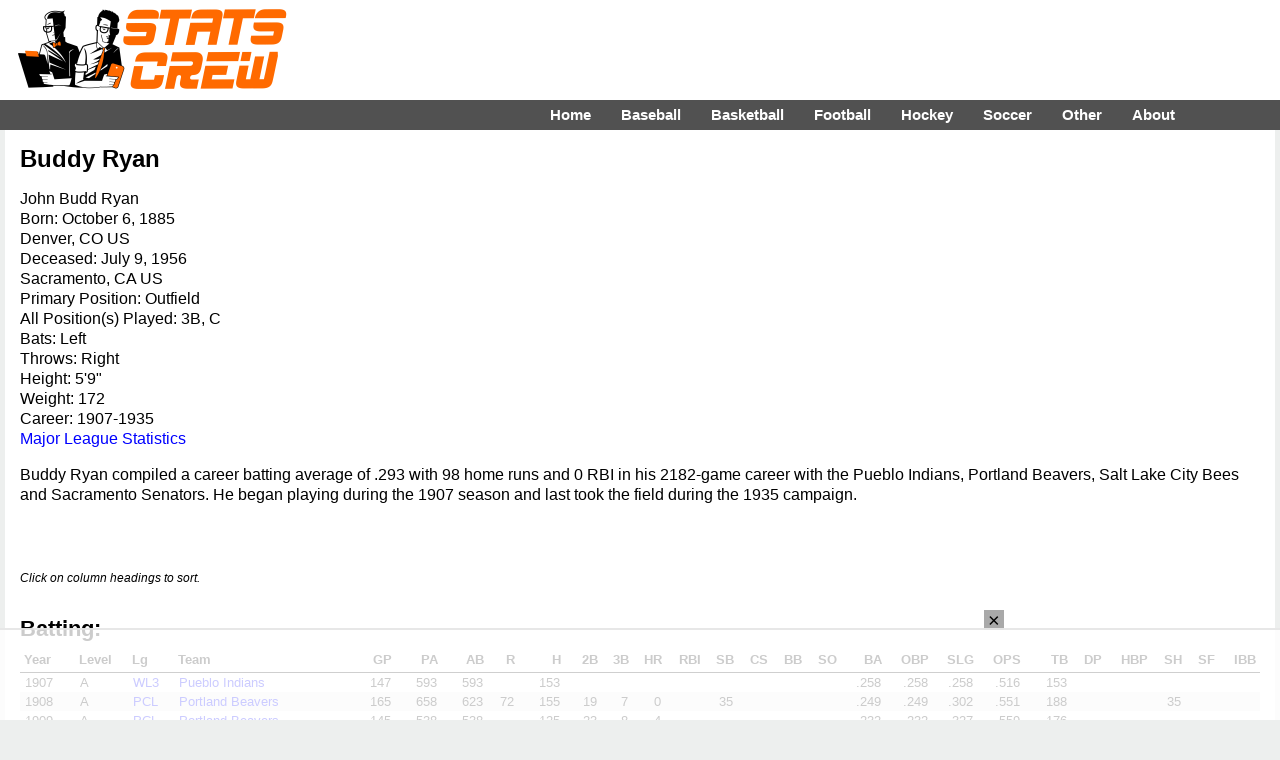

--- FILE ---
content_type: text/html; charset=UTF-8
request_url: https://www.statscrew.com/minorbaseball/stats/p-27728278
body_size: 7120
content:
<!DOCTYPE html>
<html lang="en">
<head>
<meta charset="UTF-8">
<meta name="viewport" content="width=device-width, initial-scale=1">
<title>Buddy Ryan minor league baseball statistics on StatsCrew.com</title>
<META name=description content="Buddy Ryan career and yearly minor league baseball statistics at StatsCrew.com.">
<meta http-equiv="X-UA-Compatible" content="IE=EDGE">
<link href="https://www.statscrew.com/cs_res_css.css?v=1_2" type="text/css" rel=STYLESHEET media="screen, print">
<link rel="stylesheet" type="text/css" href="https://www.statscrew.com/DataTables/sortables.css">
<link rel="apple-touch-icon" href="https://www.statscrew.com/icon.png">
<link rel="apple-touch-icon" href="touch-icon-iphone.png">
<link rel="apple-touch-icon" sizes="76x76" href="touch-icon-ipad.png">
<link rel="apple-touch-icon" sizes="120x120" href="touch-icon-iphone-retina.png">
<link rel="apple-touch-icon" sizes="152x152" href="touch-icon-ipad-retina.png">
<link rel="icon" href="https://www.statscrew.com/favicon.ico" type="image/x-icon">
<link rel="shortcut icon" href="https://www.statscrew.com/favicon.ico" type="image/x-icon">
<link rel='canonical' href='https://www.statscrew.com/minorbaseball/stats/p-27728278'>
<script src="https://code.jquery.com/jquery-latest.min.js" defer></script>
<script>
jQuery( document ).ready(function() {
	jQuery("#menuicon").on("click",function(){jQuery(this).toggleClass("menu-opened"); });

});
</script>
<script src="https://www.statscrew.com/sorttable.js" async defer></script>
<script src="//get.s-onetag.com/d879f1d3-e395-4530-aa56-68354f05c727/tag.min.js" async defer></script>
<!-- Raptive Head Tag Manual -->
<script data-no-optimize="1" data-cfasync="false">
(function(w, d) {
	w.adthrive = w.adthrive || {};
	w.adthrive.cmd = w.
	adthrive.cmd || [];
	w.adthrive.plugin = 'adthrive-ads-manual';
	w.adthrive.host = 'ads.adthrive.com';var s = d.createElement('script');
	s.async = true;
	s.referrerpolicy='no-referrer-when-downgrade';
	s.src = 'https://' + w.adthrive.host + '/sites/6867ea4894bd9f33b04bfd5f/ads.min.js?referrer=' + w.encodeURIComponent(w.location.href) + '&cb=' + (Math.floor(Math.random() * 100) + 1);
	var n = d.getElementsByTagName('script')[0];
	n.parentNode.insertBefore(s, n);
})(window, document);
</script>
<!-- End of Raptive Head Tag -->
<!-- START email detection/removal script -->
<script>
   !function(){"use strict";function e(e){const t=e.match(/((?=([a-z0-9._!#$%+^&*()[\]<>-]+))\2@[a-z0-9._-]+\.[a-z0-9._-]+)/gi);return t?t[0]:""}function t(t){return e(a(t.toLowerCase()))}function a(e){return e.replace(/\s/g,"")}async function n(e){const t={sha256Hash:"",sha1Hash:""};if(!("msCrypto"in window)&&"https:"===location.protocol&&"crypto"in window&&"TextEncoder"in window){const a=(new TextEncoder).encode(e),[n,c]=await Promise.all([s("SHA-256",a),s("SHA-1",a)]);t.sha256Hash=n,t.sha1Hash=c}return t}async function s(e,t){const a=await crypto.subtle.digest(e,t);return Array.from(new Uint8Array(a)).map(e=>("00"+e.toString(16)).slice(-2)).join("")}function c(e){let t=!0;return Object.keys(e).forEach(a=>{0===e[a].length&&(t=!1)}),t}function i(e,t,a){e.splice(t,1);const n="?"+e.join("&")+a.hash;history.replaceState(null,"",n)}var o={checkEmail:e,validateEmail:t,trimInput:a,hashEmail:n,hasHashes:c,removeEmailAndReplaceHistory:i,detectEmails:async function(){const e=new URL(window.location.href),a=Array.from(e.searchParams.entries()).map(e=>`${e[0]}=${e[1]}`);let s,o;const r=["adt_eih","sh_kit"];if(a.forEach((e,t)=>{const a=decodeURIComponent(e),[n,c]=a.split("=");if("adt_ei"===n&&(s={value:c,index:t,emsrc:"url"}),r.includes(n)){o={value:c,index:t,emsrc:"sh_kit"===n?"urlhck":"urlh"}}}),s)t(s.value)&&n(s.value).then(e=>{if(c(e)){const t={value:e,created:Date.now()};localStorage.setItem("adt_ei",JSON.stringify(t)),localStorage.setItem("adt_emsrc",s.emsrc)}});else if(o){const e={value:{sha256Hash:o.value,sha1Hash:""},created:Date.now()};localStorage.setItem("adt_ei",JSON.stringify(e)),localStorage.setItem("adt_emsrc",o.emsrc)}s&&i(a,s.index,e),o&&i(a,o.index,e)},cb:"adthrive"};const{detectEmails:r,cb:l}=o;r()}();
</script>
   <!-- END email detection/removal script -->
<meta property="og:url" content="https://www.statscrew.com/minorbaseball/stats/p-27728278">
<meta property="og:type" content="website">
<meta property="og:title" content="Buddy Ryan minor league baseball Statistics on StatsCrew.com">
<meta property="og:description" content="The Stats Crew has compiled complete career minor league baseball statistics for Buddy Ryan.">
<meta property="og:image" content="https://www.statscrew.com/graphics/sc_logo_200x200.png">
</head>
<body>

<!-- Global site tag (gtag.js) - Google Analytics -->
<script async src="https://www.googletagmanager.com/gtag/js?id=UA-59115730-3"></script>
<script>
  window.dataLayer = window.dataLayer || [];
  function gtag(){dataLayer.push(arguments);}
  gtag('js', new Date());

  gtag('config', 'UA-59115730-3');
</script>

<div class="container">
<div class="body">

<div class="logo-bar">&nbsp;&nbsp;&nbsp;&nbsp;&nbsp;&nbsp;&nbsp;&nbsp;
	<div class="logo-bar-fixed">
	<a href="https://www.statscrew.com/"><img src="https://www.statscrew.com/graphics/sc_logo_horizontal_90h.png" class = "site-logo" alt="Stats Crew" height="90" width="284"></a>
	</div>
	
	<div class="logo-bar-fluid">
	</div>

</div>

<nav>
	
  <label for="drop" class="toggle kanak" rel="nofollow"><div id="menuicon" class="">Menu</div></label>
  <input type="checkbox" id="drop">
  <ul class="menu">
    <li><a href="https://www.statscrew.com">Home</a></li>
    <li>
      <label for="drop-1" class="toggle">Baseball</label>
      <div class = "menu_item">Baseball</div>
      <input type="checkbox" id="drop-1">
      <ul>
			<li><a href="https://www.statscrew.com/baseball">Baseball Stats</a></li>
			<li><a href="https://www.statscrew.com/baseball/">MLB</a></li>
			<li><a href="https://www.statscrew.com/baseball/l-AL">AL</a></li>
			<li><a href="https://www.statscrew.com/baseball/l-NL">NL</a></li>
			<li><a href="https://www.statscrew.com/minorbaseball/l-AAGL">AAGPBL</a></li>
			<li><a href="https://www.statscrew.com/minorbaseball/">Minor Leagues</a></li>
			<li><a href="https://www.statscrew.com/baseball/search">Search</a></li>
      </ul>
    </li>
    <li>
       
      <label for="drop-2" class="toggle">Basketball</label>
      <div class = "menu_item">Basketball</div>
      <input type="checkbox" id="drop-2">
      <ul>
			<li><a href="https://www.statscrew.com/basketball">Basketball Stats</a></li>
			<li><a href="https://www.statscrew.com/basketball/l-NBA">NBA</a></li>
			<li><a href="https://www.statscrew.com/basketball/l-ABA">ABA</a></li>
			<li><a href="https://www.statscrew.com/womensbasketball">WNBA/Women's</a></li>
			<li><a href="https://www.statscrew.com/minorbasketball/l-GLG">G League</a></li>
			<li><a href="https://www.statscrew.com/minorbasketball">Minor Leagues</a></li>
			<li><a href="https://www.statscrew.com/basketball/search">Search</a></li>
      </ul>
    </li>

    <li>
      <label for="drop-3" class="toggle">Football</label>
      <div class = "menu_item">Football</div>
      <input type="checkbox" id="drop-3">
      <ul>
			<li><a href="https://www.statscrew.com/football">Football Stats</a></li>
			<li><a href="https://www.statscrew.com/football/l-NFL">NFL</a></li>
			<li><a href="https://www.statscrew.com/football/l-CFL">CFL</a></li>
			<li><a href="https://www.statscrew.com/football/l-UFL2">UFL</a></li>
			<li><a href="https://www.statscrew.com/indoorfootball/">Indoor/af2</a></li>
			<li><a href="https://www.statscrew.com/football/search">Search</a></li>
      </ul>
    </li>

    <li>
      <label for="drop-4" class="toggle">Hockey</label>
      <div class = "menu_item">Hockey</div>
      <input type="checkbox" id="drop-4">
      <ul>
			<li><a href="https://www.statscrew.com/hockey">Hockey Stats</a></li>
			<li><a href="https://www.statscrew.com/hockey/l-NHL">NHL</a></li>
			<li><a href="https://www.statscrew.com/hockey/l-WHA">WHA</a></li>
			<li><a href="https://www.statscrew.com/minorhockey">Minor Leagues</a></li>
			<li><a href="https://www.statscrew.com/hockey/search">Search</a></li>
      </ul>
    </li>

    <li>
      <label for="drop-5" class="toggle">Soccer</label>
      <div class = "menu_item">Soccer</div>
      <input type="checkbox" id="drop-5">
      <ul>
			<li><a href="https://www.statscrew.com/soccer">Soccer Stats</a></li>
			<li><a href="https://www.statscrew.com/soccer/l-MLS">MLS</a></li>
			<li><a href="https://www.statscrew.com/womenssoccer">Women's</a></li>
			<li><a href="https://www.statscrew.com/worldfootball">World Football</a></li>
			<li><a href="https://www.statscrew.com/minorsoccer">Division II & III</a></li>
			<li><a href="https://www.statscrew.com/soccer/l-MASL">MASL</a></li>
			<li><a href="https://www.statscrew.com/soccer/l-MISL">MISL</a></li>
			<li><a href="https://www.statscrew.com/soccer/search">Search</a></li>
      </ul>
    </li>

    <li>
      <label for="drop-6" class="toggle">Other</label>
      <div class = "menu_item">Other</div>
      <input type="checkbox" id="drop-6">
      <ul>
			<li><a href="https://www.statscrew.com/lacrosse">Lacrosse Stats</a></li>
			<li><a href="https://www.statscrew.com/lacrosse/search">Lacrosse Search</a></li>
			<li><a href="https://www.statscrew.com/aussiefootball">Australian Football</a></li>
 			<li><a href="https://www.statscrew.com/othersports/l-WTT">TeamTennis</a></li>
  			<li><a href="https://www.statscrew.com/othersports">Other Sports</a></li>
    </ul>
    </li>

    <li>
      <label for="drop-7" class="toggle">About</label>
      <div class = "menu_item">About</div>
      <input type="checkbox" id="drop-7">
      <ul>
			<li><a href="https://www.statscrew.com/aboutus">About Us</a></li>
			<li><a href="https://www.statscrew.com/contactus">Contact Us</a></li>
			<li><a href="https://www.statscrew.com/credits">Credits</a></li>
			<li><a href="https://www.statscrew.com/recommended">Recommended</a></li>
			<li><a href="https://www.statscrew.com/privacypolicy">Privacy Policy</a></li>
			<li><a href="https://www.facebook.com/sportsstatistics">Facebook</a></li>
			<li><a href="https://twitter.com/StatsCrew">Twitter</a></li>
      </ul>
    </li>
	
  </ul>
</nav>

		<div class="content">
<h1>Buddy Ryan</h1>

<p>John Budd Ryan <br>
Born: October 6, 1885<br>Denver, CO US<br>
Deceased: July 9, 1956<br>Sacramento, CA US<br>
Primary Position: Outfield<br>
All Position(s) Played: 3B, C<br>
Bats: Left<br>
Throws: Right<br>
Height: 5'9"<br>
Weight: 172<br>

Career: 1907-1935<br>
<a href="https://www.statscrew.com/baseball/stats/p-ryanbu01">Major League Statistics</a><br><p>Buddy Ryan  compiled a career batting average of .293 with 98 home runs and 0 RBI in his 2182-game career with the Pueblo Indians, Portland Beavers, Salt Lake City Bees and Sacramento Senators. He began playing during the 1907 season and last took the field during the 1935 campaign.</p>
<div class="stat-table">
<table class="logos"><tr><td>&nbsp;</td><td>&nbsp;</td><td>&nbsp;</td><td>&nbsp;</td><td>&nbsp;</td><td>&nbsp;</td></tr></table>
</div><br>

<p class="agate">Click on column headings to sort.</p><br><h2>Batting:</h2>
<div class = "stat-table">
<table class="sortable">
<thead>
<tr>
<th class="dt-left">Year</th>
<th class="dt-left">Level</th>
<th class="dt-left">Lg</th>
<th class="dt-left">Team</th>
<th class="dt-right"><a title="Games Played">GP</a></th>
<th class="dt-right"><a title="Plate Appearances">PA</a></th>
<th class="dt-right"><a title="At Bats">AB</a></th>
<th class="dt-right"><a title="Runs">R</a></th>
<th class="dt-right"><a title="Hits">H</a></th>
<th class="dt-right"><a title="Doubles">2B</a></th>
<th class="dt-right"><a title="Triples">3B</a></th>
<th class="dt-right"><a title="Home Runs">HR</a></th>
<th class="dt-right"><a title="Runs Batted In">RBI</a></th>
<th class="dt-right"><a title="Stolen Bases">SB</a></th>
<th class="dt-right"><a title="Caught Stealing">CS</a></th>
<th class="dt-right"><a title="Bases on Balls (Walks)">BB</a></th>
<th class="dt-right"><a title="Strikeouts">SO</a></th>
<th class="dt-right"><a title="Batting Average">BA</a></th>
<th class="dt-right"><a title="On Base Percentage">OBP</a></th>
<th class="dt-right"><a title="Slugging Percentage">SLG</a></th>
<th class="dt-right"><a title="On Base + Slugging Percentage">OPS</a></th>
<th class="dt-right"><a title="Total Bases">TB</a></th>
<th class="dt-right"><a title="Double Plays Grounded Into">DP</a></th>
<th class="dt-right"><a title="Hit by Pitch">HBP</a></th>
<th class="dt-right"><a title="Sacrifice Hits">SH</a></th>
<th class="dt-right"><a title="Sacrifice Flies">SF</a></th>
<th class="dt-right"><a title="Intentional Bases on Balls">IBB</a></th>
</tr>
</thead>
<tbody><tr><td>1907</td><td>A</td><td><a href="https://www.statscrew.com/minorbaseball/l-WL3\y-1907" title="Western League">WL3</a></td><td><a href="https://www.statscrew.com/minorbaseball/stats/t-pi13941/y-1907" title="Pueblo Indians">Pueblo Indians</a></td><td class="dt-right">147</td><td class="dt-right">593</td><td class="dt-right">593</td><td class="dt-right"></td><td class="dt-right">153</td><td class="dt-right"></td><td class="dt-right"></td><td class="dt-right"></td><td class="dt-right"></td><td class="dt-right"></td><td class="dt-right"></td><td class="dt-right"></td><td class="dt-right"></td><td class="dt-right">.258</td><td class="dt-right">.258</td><td class="dt-right">.258</td><td class="dt-right">.516</td><td class="dt-right">153</td><td class="dt-right"></td><td class="dt-right"></td><td class="dt-right"></td><td class="dt-right"></td><td class="dt-right"></td></tr><tr><td>1908</td><td>A</td><td><a href="https://www.statscrew.com/minorbaseball/l-PCL\y-1908" title="Pacific Coast League">PCL</a></td><td><a href="https://www.statscrew.com/minorbaseball/stats/t-pb13861/y-1908" title="Portland Beavers">Portland Beavers</a></td><td class="dt-right">165</td><td class="dt-right">658</td><td class="dt-right">623</td><td class="dt-right">72</td><td class="dt-right">155</td><td class="dt-right">19</td><td class="dt-right">7</td><td class="dt-right">0</td><td class="dt-right"></td><td class="dt-right">35</td><td class="dt-right"></td><td class="dt-right"></td><td class="dt-right"></td><td class="dt-right">.249</td><td class="dt-right">.249</td><td class="dt-right">.302</td><td class="dt-right">.551</td><td class="dt-right">188</td><td class="dt-right"></td><td class="dt-right"></td><td class="dt-right">35</td><td class="dt-right"></td><td class="dt-right"></td></tr><tr><td>1909</td><td>A</td><td><a href="https://www.statscrew.com/minorbaseball/l-PCL\y-1909" title="Pacific Coast League">PCL</a></td><td><a href="https://www.statscrew.com/minorbaseball/stats/t-pb13861/y-1909" title="Portland Beavers">Portland Beavers</a></td><td class="dt-right">145</td><td class="dt-right">538</td><td class="dt-right">538</td><td class="dt-right"></td><td class="dt-right">125</td><td class="dt-right">23</td><td class="dt-right">8</td><td class="dt-right">4</td><td class="dt-right"></td><td class="dt-right"></td><td class="dt-right"></td><td class="dt-right"></td><td class="dt-right"></td><td class="dt-right">.232</td><td class="dt-right">.232</td><td class="dt-right">.327</td><td class="dt-right">.559</td><td class="dt-right">176</td><td class="dt-right"></td><td class="dt-right"></td><td class="dt-right"></td><td class="dt-right"></td><td class="dt-right"></td></tr><tr><td>1910</td><td>A</td><td><a href="https://www.statscrew.com/minorbaseball/l-PCL\y-1910" title="Pacific Coast League">PCL</a></td><td><a href="https://www.statscrew.com/minorbaseball/stats/t-pb13861/y-1910" title="Portland Beavers">Portland Beavers</a></td><td class="dt-right">206</td><td class="dt-right">784</td><td class="dt-right">784</td><td class="dt-right"></td><td class="dt-right">190</td><td class="dt-right">28</td><td class="dt-right">8</td><td class="dt-right">13</td><td class="dt-right"></td><td class="dt-right"></td><td class="dt-right"></td><td class="dt-right"></td><td class="dt-right"></td><td class="dt-right">.242</td><td class="dt-right">.242</td><td class="dt-right">.348</td><td class="dt-right">.591</td><td class="dt-right">273</td><td class="dt-right"></td><td class="dt-right"></td><td class="dt-right"></td><td class="dt-right"></td><td class="dt-right"></td></tr><tr><td>1911</td><td>A</td><td><a href="https://www.statscrew.com/minorbaseball/l-PCL\y-1911" title="Pacific Coast League">PCL</a></td><td><a href="https://www.statscrew.com/minorbaseball/stats/t-pb13861/y-1911" title="Portland Beavers">Portland Beavers</a></td><td class="dt-right">190</td><td class="dt-right">741</td><td class="dt-right">741</td><td class="dt-right"></td><td class="dt-right">247</td><td class="dt-right">49</td><td class="dt-right">13</td><td class="dt-right">23</td><td class="dt-right"></td><td class="dt-right"></td><td class="dt-right"></td><td class="dt-right"></td><td class="dt-right"></td><td class="dt-right">.333</td><td class="dt-right">.333</td><td class="dt-right">.528</td><td class="dt-right">.861</td><td class="dt-right">391</td><td class="dt-right"></td><td class="dt-right"></td><td class="dt-right"></td><td class="dt-right"></td><td class="dt-right"></td></tr><tr><td>1914</td><td>AA</td><td><a href="https://www.statscrew.com/minorbaseball/l-PCL\y-1914" title="Pacific Coast League">PCL</a></td><td><a href="https://www.statscrew.com/minorbaseball/stats/t-pb13861/y-1914" title="Portland Beavers">Portland Beavers</a></td><td class="dt-right">150</td><td class="dt-right">530</td><td class="dt-right">530</td><td class="dt-right"></td><td class="dt-right">156</td><td class="dt-right">26</td><td class="dt-right">9</td><td class="dt-right">3</td><td class="dt-right"></td><td class="dt-right"></td><td class="dt-right"></td><td class="dt-right"></td><td class="dt-right"></td><td class="dt-right">.294</td><td class="dt-right">.294</td><td class="dt-right">.394</td><td class="dt-right">.689</td><td class="dt-right">209</td><td class="dt-right"></td><td class="dt-right"></td><td class="dt-right"></td><td class="dt-right"></td><td class="dt-right"></td></tr><tr><td>1915</td><td>AA</td><td><a href="https://www.statscrew.com/minorbaseball/l-PCL\y-1915" title="Pacific Coast League">PCL</a></td><td><a href="https://www.statscrew.com/minorbaseball/stats/t-sb14288/y-1915" title="Salt Lake City Bees">Salt Lake City Bees</a></td><td class="dt-right">193</td><td class="dt-right">754</td><td class="dt-right">754</td><td class="dt-right"></td><td class="dt-right">256</td><td class="dt-right">59</td><td class="dt-right">9</td><td class="dt-right">12</td><td class="dt-right"></td><td class="dt-right"></td><td class="dt-right"></td><td class="dt-right"></td><td class="dt-right"></td><td class="dt-right">.340</td><td class="dt-right">.340</td><td class="dt-right">.489</td><td class="dt-right">.829</td><td class="dt-right">369</td><td class="dt-right"></td><td class="dt-right"></td><td class="dt-right"></td><td class="dt-right"></td><td class="dt-right"></td></tr><tr><td>1916</td><td>AA</td><td><a href="https://www.statscrew.com/minorbaseball/l-PCL\y-1916" title="Pacific Coast League">PCL</a></td><td><a href="https://www.statscrew.com/minorbaseball/stats/t-sb14288/y-1916" title="Salt Lake City Bees">Salt Lake City Bees</a></td><td class="dt-right">180</td><td class="dt-right">701</td><td class="dt-right">701</td><td class="dt-right"></td><td class="dt-right">217</td><td class="dt-right">49</td><td class="dt-right">6</td><td class="dt-right">8</td><td class="dt-right"></td><td class="dt-right"></td><td class="dt-right"></td><td class="dt-right"></td><td class="dt-right"></td><td class="dt-right">.310</td><td class="dt-right">.310</td><td class="dt-right">.431</td><td class="dt-right">.740</td><td class="dt-right">302</td><td class="dt-right"></td><td class="dt-right"></td><td class="dt-right"></td><td class="dt-right"></td><td class="dt-right"></td></tr><tr><td>1917</td><td>AA</td><td><a href="https://www.statscrew.com/minorbaseball/l-PCL\y-1917" title="Pacific Coast League">PCL</a></td><td><a href="https://www.statscrew.com/minorbaseball/stats/t-sb14288/y-1917" title="Salt Lake City Bees">Salt Lake City Bees</a></td><td class="dt-right">194</td><td class="dt-right">730</td><td class="dt-right">730</td><td class="dt-right"></td><td class="dt-right">233</td><td class="dt-right">47</td><td class="dt-right">2</td><td class="dt-right">9</td><td class="dt-right"></td><td class="dt-right"></td><td class="dt-right"></td><td class="dt-right"></td><td class="dt-right"></td><td class="dt-right">.319</td><td class="dt-right">.319</td><td class="dt-right">.426</td><td class="dt-right">.745</td><td class="dt-right">311</td><td class="dt-right"></td><td class="dt-right"></td><td class="dt-right"></td><td class="dt-right"></td><td class="dt-right"></td></tr><tr><td>1918</td><td>AA</td><td><a href="https://www.statscrew.com/minorbaseball/l-PCL\y-1918" title="Pacific Coast League">PCL</a></td><td><a href="https://www.statscrew.com/minorbaseball/stats/t-sb14288/y-1918" title="Salt Lake City Bees">Salt Lake City Bees</a></td><td class="dt-right">52</td><td class="dt-right">200</td><td class="dt-right">197</td><td class="dt-right">26</td><td class="dt-right">60</td><td class="dt-right">13</td><td class="dt-right">3</td><td class="dt-right">5</td><td class="dt-right"></td><td class="dt-right">3</td><td class="dt-right"></td><td class="dt-right"></td><td class="dt-right"></td><td class="dt-right">.305</td><td class="dt-right">.305</td><td class="dt-right">.477</td><td class="dt-right">.782</td><td class="dt-right">94</td><td class="dt-right"></td><td class="dt-right"></td><td class="dt-right">3</td><td class="dt-right"></td><td class="dt-right"></td></tr><tr><td>1920</td><td>AA</td><td><a href="https://www.statscrew.com/minorbaseball/l-PCL\y-1920" title="Pacific Coast League">PCL</a></td><td><a href="https://www.statscrew.com/minorbaseball/stats/t-ss14216/y-1920" title="Sacramento Senators">Sacramento Senators</a></td><td class="dt-right">105</td><td class="dt-right">393</td><td class="dt-right">393</td><td class="dt-right"></td><td class="dt-right">117</td><td class="dt-right">26</td><td class="dt-right">6</td><td class="dt-right">7</td><td class="dt-right"></td><td class="dt-right"></td><td class="dt-right"></td><td class="dt-right"></td><td class="dt-right"></td><td class="dt-right">.298</td><td class="dt-right">.298</td><td class="dt-right">.448</td><td class="dt-right">.746</td><td class="dt-right">176</td><td class="dt-right"></td><td class="dt-right"></td><td class="dt-right"></td><td class="dt-right"></td><td class="dt-right"></td></tr><tr><td>1921</td><td>AA</td><td><a href="https://www.statscrew.com/minorbaseball/l-PCL\y-1921" title="Pacific Coast League">PCL</a></td><td><a href="https://www.statscrew.com/minorbaseball/stats/t-ss14216/y-1921" title="Sacramento Senators">Sacramento Senators</a></td><td class="dt-right">171</td><td class="dt-right">621</td><td class="dt-right">621</td><td class="dt-right"></td><td class="dt-right">199</td><td class="dt-right">39</td><td class="dt-right">10</td><td class="dt-right">9</td><td class="dt-right"></td><td class="dt-right"></td><td class="dt-right"></td><td class="dt-right"></td><td class="dt-right"></td><td class="dt-right">.320</td><td class="dt-right">.320</td><td class="dt-right">.459</td><td class="dt-right">.779</td><td class="dt-right">285</td><td class="dt-right"></td><td class="dt-right"></td><td class="dt-right"></td><td class="dt-right"></td><td class="dt-right"></td></tr><tr><td>1922</td><td>AA</td><td><a href="https://www.statscrew.com/minorbaseball/l-PCL\y-1922" title="Pacific Coast League">PCL</a></td><td><a href="https://www.statscrew.com/minorbaseball/stats/t-ss14216/y-1922" title="Sacramento Senators">Sacramento Senators</a></td><td class="dt-right">172</td><td class="dt-right">623</td><td class="dt-right">623</td><td class="dt-right"></td><td class="dt-right">190</td><td class="dt-right">48</td><td class="dt-right">10</td><td class="dt-right">4</td><td class="dt-right"></td><td class="dt-right"></td><td class="dt-right"></td><td class="dt-right"></td><td class="dt-right"></td><td class="dt-right">.305</td><td class="dt-right">.305</td><td class="dt-right">.433</td><td class="dt-right">.738</td><td class="dt-right">270</td><td class="dt-right"></td><td class="dt-right"></td><td class="dt-right"></td><td class="dt-right"></td><td class="dt-right"></td></tr><tr><td>1923</td><td>AA</td><td><a href="https://www.statscrew.com/minorbaseball/l-PCL\y-1923" title="Pacific Coast League">PCL</a></td><td><a href="https://www.statscrew.com/minorbaseball/stats/t-ss14216/y-1923" title="Sacramento Senators">Sacramento Senators</a></td><td class="dt-right">97</td><td class="dt-right">203</td><td class="dt-right">203</td><td class="dt-right"></td><td class="dt-right">52</td><td class="dt-right">7</td><td class="dt-right">2</td><td class="dt-right">0</td><td class="dt-right"></td><td class="dt-right"></td><td class="dt-right"></td><td class="dt-right"></td><td class="dt-right"></td><td class="dt-right">.256</td><td class="dt-right">.256</td><td class="dt-right">.310</td><td class="dt-right">.567</td><td class="dt-right">63</td><td class="dt-right"></td><td class="dt-right"></td><td class="dt-right"></td><td class="dt-right"></td><td class="dt-right"></td></tr><tr><td>1925</td><td>AA</td><td><a href="https://www.statscrew.com/minorbaseball/l-PCL\y-1925" title="Pacific Coast League">PCL</a></td><td><a href="https://www.statscrew.com/minorbaseball/stats/t-ss14216/y-1925" title="Sacramento Senators">Sacramento Senators</a></td><td class="dt-right">14</td><td class="dt-right">20</td><td class="dt-right">20</td><td class="dt-right"></td><td class="dt-right">7</td><td class="dt-right">1</td><td class="dt-right">0</td><td class="dt-right">1</td><td class="dt-right"></td><td class="dt-right"></td><td class="dt-right"></td><td class="dt-right"></td><td class="dt-right"></td><td class="dt-right">.350</td><td class="dt-right">.350</td><td class="dt-right">.550</td><td class="dt-right">.900</td><td class="dt-right">11</td><td class="dt-right"></td><td class="dt-right"></td><td class="dt-right"></td><td class="dt-right"></td><td class="dt-right"></td></tr><tr><td>1935</td><td>AA</td><td><a href="https://www.statscrew.com/minorbaseball/l-PCL\y-1935" title="Pacific Coast League">PCL</a></td><td><a href="https://www.statscrew.com/minorbaseball/stats/t-pb13861/y-1935" title="Portland Beavers">Portland Beavers</a></td><td class="dt-right">1</td><td class="dt-right">1</td><td class="dt-right">1</td><td class="dt-right"></td><td class="dt-right">0</td><td class="dt-right">0</td><td class="dt-right">0</td><td class="dt-right">0</td><td class="dt-right"></td><td class="dt-right"></td><td class="dt-right"></td><td class="dt-right"></td><td class="dt-right"></td><td class="dt-right">.000</td><td class="dt-right">.000</td><td class="dt-right">.000</td><td class="dt-right">.000</td><td class="dt-right">0</td><td class="dt-right"></td><td class="dt-right"></td><td class="dt-right"></td><td class="dt-right"></td><td class="dt-right"></td></tr></tbody>
<tfoot><tr><td class=statl>Totals</td><td></td><td></td><td></td><td class="dt-right">2182</td><td class="dt-right">8090</td><td class="dt-right">8052</td><td class="dt-right">98</td><td class="dt-right">2357</td><td class="dt-right">434</td><td class="dt-right">93</td><td class="dt-right">98</td><td class="dt-right">0</td><td class="dt-right">38</td><td class="dt-right">0</td><td class="dt-right">0</td><td class="dt-right">0</td><td class="dt-right">.293</td><td class="dt-right">.293</td><td class="dt-right">.406</td><td class="dt-right">.699</td><td class="dt-right">3271</td><td class="dt-right">0</td><td class="dt-right">0</td><td class="dt-right">38</td><td class="dt-right">0</td><td class="dt-right">0</td></tr>
</tfoot>
</table>
</div><br><h2>Fielding:</h2>
<div class = "stat-table">
<table class="sortable">
<thead>
<tr>
<th class="dt-left">Year</th>
<th class="dt-left">Level</th>
<th class="dt-left">Lg</th>
<th class="dt-left">Team</th>
<th class="dt-left">Pos</th>
<th class="dt-right"><a title="Games Played">GP</a></th>
<th class="dt-right"><a title="Putouts">PO</a></th>
<th class="dt-right"><a title="Assists">A</a></th>
<th class="dt-right"><a title="Errors">E</a></th>
<th class="dt-right"><a title="Double Plays">DP</a></th>
<th class="dt-right"><a title="Fielding Percentage">Fld%</a></th>
<th class="dt-right"><a title="Range Factor/Game">RF/G</a></th>

</tr>
</thead>
<tbody><tr><td>1908</td><td>A</td><td><a href="https://www.statscrew.com/minorbaseball/l-PCL\y-1908" title="Pacific Coast League">PCL</a></td><td><a href="https://www.statscrew.com/minorbaseball/stats/t-pb13861/y-1908" title="Portland Beavers">Portland Beavers</a></td><td>3B</td><td class="dt-right">62</td><td class="dt-right"></td><td class="dt-right"></td><td class="dt-right"></td><td class="dt-right"></td><td class="dt-right"></td><td class="dt-right">.000</td></tr><tr><td>1908</td><td>A</td><td><a href="https://www.statscrew.com/minorbaseball/l-PCL\y-1908" title="Pacific Coast League">PCL</a></td><td><a href="https://www.statscrew.com/minorbaseball/stats/t-pb13861/y-1908" title="Portland Beavers">Portland Beavers</a></td><td>OF</td><td class="dt-right">103</td><td class="dt-right"></td><td class="dt-right"></td><td class="dt-right"></td><td class="dt-right"></td><td class="dt-right"></td><td class="dt-right">.000</td></tr><tr><td>1920</td><td>AA</td><td><a href="https://www.statscrew.com/minorbaseball/l-PCL\y-1920" title="Pacific Coast League">PCL</a></td><td><a href="https://www.statscrew.com/minorbaseball/stats/t-ss14216/y-1920" title="Sacramento Senators">Sacramento Senators</a></td><td>OF</td><td class="dt-right">105</td><td class="dt-right">169</td><td class="dt-right">17</td><td class="dt-right">4</td><td class="dt-right"></td><td class="dt-right">.979</td><td class="dt-right">1.771</td></tr><tr><td>1921</td><td>AA</td><td><a href="https://www.statscrew.com/minorbaseball/l-PCL\y-1921" title="Pacific Coast League">PCL</a></td><td><a href="https://www.statscrew.com/minorbaseball/stats/t-ss14216/y-1921" title="Sacramento Senators">Sacramento Senators</a></td><td>OF</td><td class="dt-right">171</td><td class="dt-right">282</td><td class="dt-right">26</td><td class="dt-right">13</td><td class="dt-right"></td><td class="dt-right">.960</td><td class="dt-right">1.801</td></tr><tr><td>1922</td><td>AA</td><td><a href="https://www.statscrew.com/minorbaseball/l-PCL\y-1922" title="Pacific Coast League">PCL</a></td><td><a href="https://www.statscrew.com/minorbaseball/stats/t-ss14216/y-1922" title="Sacramento Senators">Sacramento Senators</a></td><td>OF</td><td class="dt-right">172</td><td class="dt-right">295</td><td class="dt-right">14</td><td class="dt-right">6</td><td class="dt-right"></td><td class="dt-right">.981</td><td class="dt-right">1.797</td></tr><tr><td>1925</td><td>AA</td><td><a href="https://www.statscrew.com/minorbaseball/l-PCL\y-1925" title="Pacific Coast League">PCL</a></td><td><a href="https://www.statscrew.com/minorbaseball/stats/t-ss14216/y-1925" title="Sacramento Senators">Sacramento Senators</a></td><td>C</td><td class="dt-right">35</td><td class="dt-right">70</td><td class="dt-right">4</td><td class="dt-right">2</td><td class="dt-right"></td><td class="dt-right">.974</td><td class="dt-right">2.114</td></tr></tbody>
<tfoot><tr><td class=statl>Totals</td><td></td><td></td><td></td><td></td><td class="dt-right">648</td><td class="dt-right">816</td><td class="dt-right">61</td><td class="dt-right">25</td><td class="dt-right">0</td><td class="dt-right">.972</td><td class="dt-right">1.353</td></tr>
</tfoot>
</table>
</div><br>

<h2>Minor League Service:</h2>
<div class = "stat-table">
<table class="sortable">
<thead>
<tr>
<th class="dt-left">Year</th>
<th class="dt-left">Level</th>
<th class="dt-left">League</th>
<th class="dt-left">Team</th>
<th class="dt-left">Affiliation</th>
<th class="dt-left">First Appearance</th>
<th class="dt-left">Final Appearance</th>
</tr>
</thead>
<tbody><tr><td class="dt-left">1907</td><td class="dt-left">A</td><td class="dt-left"><a href="https://www.statscrew.com/minorbaseball/l-WL3/y-1907" title="Western League">Western League</a></td><td class="dt-left"><a href="https://www.statscrew.com/minorbaseball/stats/t-pi13941/y-1907" title="Pueblo Indians">Pueblo Indians</a></td><td class="dt-left"></td><td class="dt-left"></td><td class="dt-left"></td></tr><tr><td class="dt-left">1908</td><td class="dt-left">A</td><td class="dt-left"><a href="https://www.statscrew.com/minorbaseball/l-PCL/y-1908" title="Pacific Coast League">Pacific Coast League</a></td><td class="dt-left"><a href="https://www.statscrew.com/minorbaseball/stats/t-pb13861/y-1908" title="Portland Beavers">Portland Beavers</a></td><td class="dt-left"></td><td class="dt-left"></td><td class="dt-left"></td></tr><tr><td class="dt-left">1909</td><td class="dt-left">A</td><td class="dt-left"><a href="https://www.statscrew.com/minorbaseball/l-PCL/y-1909" title="Pacific Coast League">Pacific Coast League</a></td><td class="dt-left"><a href="https://www.statscrew.com/minorbaseball/stats/t-pb13861/y-1909" title="Portland Beavers">Portland Beavers</a></td><td class="dt-left"></td><td class="dt-left"></td><td class="dt-left"></td></tr><tr><td class="dt-left">1910</td><td class="dt-left">A</td><td class="dt-left"><a href="https://www.statscrew.com/minorbaseball/l-PCL/y-1910" title="Pacific Coast League">Pacific Coast League</a></td><td class="dt-left"><a href="https://www.statscrew.com/minorbaseball/stats/t-pb13861/y-1910" title="Portland Beavers">Portland Beavers</a></td><td class="dt-left"></td><td class="dt-left"></td><td class="dt-left"></td></tr><tr><td class="dt-left">1911</td><td class="dt-left">A</td><td class="dt-left"><a href="https://www.statscrew.com/minorbaseball/l-PCL/y-1911" title="Pacific Coast League">Pacific Coast League</a></td><td class="dt-left"><a href="https://www.statscrew.com/minorbaseball/stats/t-pb13861/y-1911" title="Portland Beavers">Portland Beavers</a></td><td class="dt-left"></td><td class="dt-left"></td><td class="dt-left"></td></tr><tr><td class="dt-left">1914</td><td class="dt-left">AA</td><td class="dt-left"><a href="https://www.statscrew.com/minorbaseball/l-PCL/y-1914" title="Pacific Coast League">Pacific Coast League</a></td><td class="dt-left"><a href="https://www.statscrew.com/minorbaseball/stats/t-pb13861/y-1914" title="Portland Beavers">Portland Beavers</a></td><td class="dt-left"></td><td class="dt-left"></td><td class="dt-left"></td></tr><tr><td class="dt-left">1915</td><td class="dt-left">AA</td><td class="dt-left"><a href="https://www.statscrew.com/minorbaseball/l-PCL/y-1915" title="Pacific Coast League">Pacific Coast League</a></td><td class="dt-left"><a href="https://www.statscrew.com/minorbaseball/stats/t-sb14288/y-1915" title="Salt Lake City Bees">Salt Lake City Bees</a></td><td class="dt-left"></td><td class="dt-left"></td><td class="dt-left"></td></tr><tr><td class="dt-left">1916</td><td class="dt-left">AA</td><td class="dt-left"><a href="https://www.statscrew.com/minorbaseball/l-PCL/y-1916" title="Pacific Coast League">Pacific Coast League</a></td><td class="dt-left"><a href="https://www.statscrew.com/minorbaseball/stats/t-sb14288/y-1916" title="Salt Lake City Bees">Salt Lake City Bees</a></td><td class="dt-left"></td><td class="dt-left"></td><td class="dt-left"></td></tr><tr><td class="dt-left">1917</td><td class="dt-left">AA</td><td class="dt-left"><a href="https://www.statscrew.com/minorbaseball/l-PCL/y-1917" title="Pacific Coast League">Pacific Coast League</a></td><td class="dt-left"><a href="https://www.statscrew.com/minorbaseball/stats/t-sb14288/y-1917" title="Salt Lake City Bees">Salt Lake City Bees</a></td><td class="dt-left"></td><td class="dt-left"></td><td class="dt-left"></td></tr><tr><td class="dt-left">1918</td><td class="dt-left">AA</td><td class="dt-left"><a href="https://www.statscrew.com/minorbaseball/l-PCL/y-1918" title="Pacific Coast League">Pacific Coast League</a></td><td class="dt-left"><a href="https://www.statscrew.com/minorbaseball/stats/t-sb14288/y-1918" title="Salt Lake City Bees">Salt Lake City Bees</a></td><td class="dt-left"></td><td class="dt-left"></td><td class="dt-left"></td></tr><tr><td class="dt-left">1920</td><td class="dt-left">AA</td><td class="dt-left"><a href="https://www.statscrew.com/minorbaseball/l-PCL/y-1920" title="Pacific Coast League">Pacific Coast League</a></td><td class="dt-left"><a href="https://www.statscrew.com/minorbaseball/stats/t-ss14216/y-1920" title="Sacramento Senators">Sacramento Senators</a></td><td class="dt-left"></td><td class="dt-left"></td><td class="dt-left"></td></tr><tr><td class="dt-left">1921</td><td class="dt-left">AA</td><td class="dt-left"><a href="https://www.statscrew.com/minorbaseball/l-PCL/y-1921" title="Pacific Coast League">Pacific Coast League</a></td><td class="dt-left"><a href="https://www.statscrew.com/minorbaseball/stats/t-ss14216/y-1921" title="Sacramento Senators">Sacramento Senators</a></td><td class="dt-left"></td><td class="dt-left"></td><td class="dt-left"></td></tr><tr><td class="dt-left">1922</td><td class="dt-left">AA</td><td class="dt-left"><a href="https://www.statscrew.com/minorbaseball/l-PCL/y-1922" title="Pacific Coast League">Pacific Coast League</a></td><td class="dt-left"><a href="https://www.statscrew.com/minorbaseball/stats/t-ss14216/y-1922" title="Sacramento Senators">Sacramento Senators</a></td><td class="dt-left"></td><td class="dt-left"></td><td class="dt-left"></td></tr><tr><td class="dt-left">1923</td><td class="dt-left">AA</td><td class="dt-left"><a href="https://www.statscrew.com/minorbaseball/l-PCL/y-1923" title="Pacific Coast League">Pacific Coast League</a></td><td class="dt-left"><a href="https://www.statscrew.com/minorbaseball/stats/t-ss14216/y-1923" title="Sacramento Senators">Sacramento Senators</a></td><td class="dt-left"></td><td class="dt-left"></td><td class="dt-left"></td></tr><tr><td class="dt-left">1925</td><td class="dt-left">AA</td><td class="dt-left"><a href="https://www.statscrew.com/minorbaseball/l-PCL/y-1925" title="Pacific Coast League">Pacific Coast League</a></td><td class="dt-left"><a href="https://www.statscrew.com/minorbaseball/stats/t-ss14216/y-1925" title="Sacramento Senators">Sacramento Senators</a></td><td class="dt-left"></td><td class="dt-left"></td><td class="dt-left"></td></tr><tr><td class="dt-left">1935</td><td class="dt-left">AA</td><td class="dt-left"><a href="https://www.statscrew.com/minorbaseball/l-PCL/y-1935" title="Pacific Coast League">Pacific Coast League</a></td><td class="dt-left"><a href="https://www.statscrew.com/minorbaseball/stats/t-pb13861/y-1935" title="Portland Beavers">Portland Beavers</a></td><td class="dt-left">DET</td><td class="dt-left"></td><td class="dt-left"></td></tr>
</tbody>
</table>
<br><br><br><br>
<p class = "agate">Persons data from the Chadwick Baseball Bureau are Copyright Chadwick Baseball Bureau, and are made available under the Open Data Commons Attribution License.</p>
<br>
<br>
</div>



<script type="application/ld+json">
{
"@context":"http://schema.org",
"@type":"person",
"name":"Buddy Ryan",
"birthDate": "1885-10-06",
"jobTitle":"Professional Minor League Baseball Athlete",
"hasOccupation": {
"@type": "Occupation",
"name": "Professional Minor League Baseball Player",
"mainEntityOfPage": {
"@type": "WebPage",
"@id": "https://www.statscrew.com/minorbaseball/stats/p-27728278"
}
},
"url":"https://www.statscrew.com/minorbaseball/stats/p-27728278"
}
</script>
    <script type="application/ld+json">
    {
      "@context": "https://schema.org",
      "@type": "BreadcrumbList",
      "itemListElement": [
	  {
        "@type": "ListItem",
        "position": 1,
        "name": "Sports Statistics",
        "item": "https://www.statscrew.com/"
      },{
        "@type": "ListItem",
        "position": 2,
        "name": "Minor League Baseball Statistics",
        "item": "https://www.statscrew.com/minorbaseball"
      }
	  ]
    }    </script>

	</div>
	
	
	<div class = "footer">
	<div class = "content-foot">

<p class="links"><img src="https://www.statscrew.com/graphics/sc_logo_200x200.png" class = "site-logo" alt="Stats Crew" loading="lazy" height=200 width=200>
<div class="vital-info-bigger">Stats Crew - The Home of Sports Statistics</div>
<br>
<p class="links">
<a href="https://www.statscrew.com/baseball" class="white-link">Baseball Stats</a> - <a href="https://www.statscrew.com/baseball/l-AL" class="white-link">AL</a> - <a href="https://www.statscrew.com/baseball/l-NL" class="white-link">NL</a> - <a href="https://www.statscrew.com/minorbaseball/l-AAGL" class="white-link">AAGPBL</a> - <a href="https://www.statscrew.com/minorbaseball/" class="white-link">Minor League Baseball</a> - <a href="https://www.statscrew.com/baseball/search" class="white-link">Search</a><br>

<a href="https://www.statscrew.com/basketball" class="white-link">Basketball Stats</a> - <a href="https://www.statscrew.com/basketball/l-NBA" class="white-link">NBA</a> - <a href="https://www.statscrew.com/basketball/l-ABA" class="white-link">ABA</a> - <a href="https://www.statscrew.com/womensbasketball" class="white-link">WNBA/Women's</a> - <a href="https://www.statscrew.com/minorbasketball/l-NBDL" class="white-link">G-League/D-League</a> - <a href="https://www.statscrew.com/minorbasketball" class="white-link">Minor League Basketball</a> - <a href="https://www.statscrew.com/basketball/search" class="white-link">Search</a><br>

<a href="https://www.statscrew.com/football" class="white-link">Football Stats</a> - <a href="https://www.statscrew.com/football/l-NFL" class="white-link">NFL</a> - <a href="https://www.statscrew.com/football/l-CFL" class="white-link">CFL</a> - <a href="https://www.statscrew.com/football/l-AFL" class="white-link">AFL</a> - <a href="https://www.statscrew.com/football/l-Arena" class="white-link">Arena Football</a> - <a href="https://www.statscrew.com/indoorfootball/" class="white-link">Indoor Football</a> - <a href="https://www.statscrew.com/football/search" class="white-link">Search</a><br>

<a href="https://www.statscrew.com/hockey" class="white-link">Hockey Stats</a> - <a href="https://www.statscrew.com/hockey/l-NHL" class="white-link">NHL</a> - <a href="https://www.statscrew.com/hockey/l-WHA" class="white-link">WHA</a> - <a href="https://www.statscrew.com/minorhockey" class="white-link">Minor League Hockey</a> - <a href="https://www.statscrew.com/hockey/search" class="white-link">Search</a><br>

<a href="https://www.statscrew.com/soccer" class="white-link">Soccer Stats</a> - <a href="https://www.statscrew.com/worldfootball/" class="white-link">International</a> - <a href="https://www.statscrew.com/soccer/l-MLS" class="white-link">MLS</a> - <a href="https://www.statscrew.com/womenssoccer" class="white-link">Women's</a> - <a href="https://www.statscrew.com/worldfootball" class="white-link">World Football</a> - <a href="https://www.statscrew.com/minorsoccer" class="white-link">Division II & III</a> - <a href="https://www.statscrew.com/soccer/l-MASL" class="white-link">MASL</a> - <a href="https://www.statscrew.com/soccer/l-MISL" class="white-link">MISL</a> - <a href="https://www.statscrew.com/soccer/search" class="white-link">Search</a><br>

<a href="https://www.statscrew.com/lacrosse" class="white-link">Lacrosse Stats</a> - <a href="https://www.statscrew.com/lacrosse/l-MLL" class="white-link">MLL</a> - <a href="https://www.statscrew.com/lacrosse/l-NLL" class="white-link">NLL</a> - <a href="https://www.statscrew.com/lacrosse/search" class="white-link">Lacrosse Search</a><br>

<a href="https://www.statscrew.com/aussiefootball" class="white-link">Australian Football Stats</a> - <a href="https://www.statscrew.com/aussiefootball/search" class="white-link">Australian Football Search</a><br>

<a href="https://www.statscrew.com/other" class="white-link">Other Sports Stats</a> - <a href="https://www.statscrew.com/othersports/l-WTT" class="white-link">World TeamTennis Stats</a> - <a href="https://www.statscrew.com/othersports/search" class="white-link">World TeamTennis Search</a><br>

<a href="https://www.statscrew.com/aboutus/" class="white-link">About Us</a> - <a href="https://www.statscrew.com/contactus/" class="white-link">Contact Us</a> - <a href="https://www.statscrew.com/credits/" class="white-link">Credits</a> - <a href="https://www.statscrew.com/recommended/" class="white-link">Recommended</a> - <a href="https://www.statscrew.com/privacypolicy/" class="white-link">Privacy Policy</a> - <a href="https://www.statscrew.com/schedule/" class="white-link">Schedule and Scores</a><br>
<a href="https://twitter.com/StatsCrew" class="white-link">Twitter</a>
<br><br><br>Copyright &copy; 2026 Stats Crew<br><br><br>
<br>

</div>
</div>
<br>
<script type="text/javascript" async src="https://btloader.com/tag?o=5698917485248512&upapi=true&domain=statscrew.com"></script>

<script>!function(){"use strict";var e;e=document,function(){var t,n;function r(){var t=e.createElement("script");t.src="https://cafemedia-com.videoplayerhub.com/galleryplayer.js",e.head.appendChild(t)}function a(){var t=e.cookie.match("(^|[^;]+)\s*__adblocker\s*=\s*([^;]+)");return t&&t.pop()}function c(){clearInterval(n)}return{init:function(){var e;"true"===(t=a())?r():(e=0,n=setInterval((function(){100!==e&&"false" !== t || c(), "true" === t && (r(), c()), t = a(), e++}), 50))}}}().init()}();
</script>
</div>
</div>
</body>
</html>

--- FILE ---
content_type: text/html
request_url: https://api.intentiq.com/profiles_engine/ProfilesEngineServlet?at=39&mi=10&dpi=936734067&pt=17&dpn=1&iiqidtype=2&iiqpcid=6b3cde2e-9dc2-4fd1-b1c4-805b675e4434&iiqpciddate=1768526020377&pcid=2c6f7e05-c2b3-4e85-a166-df2f62e8e7fe&idtype=3&gdpr=0&japs=false&jaesc=0&jafc=0&jaensc=0&jsver=0.33&testGroup=A&source=pbjs&ABTestingConfigurationSource=group&abtg=A&vrref=https%3A%2F%2Fwww.statscrew.com
body_size: 56
content:
{"abPercentage":97,"adt":1,"ct":2,"isOptedOut":false,"data":{"eids":[]},"dbsaved":"false","ls":true,"cttl":86400000,"abTestUuid":"g_a0e44aca-0419-4571-884b-0a58012295e9","tc":9,"sid":-297213571}

--- FILE ---
content_type: text/plain; charset=utf-8
request_url: https://ads.adthrive.com/http-api/cv2
body_size: 6279
content:
{"om":["024w7jmn","05sfwlfr","06s8mwpb","0b0m8l4f","0nkew1d9","0utnpmgj","0yr3r2xx","1","10011/355d8eb1e51764705401abeb3e81c794","10011/e74e28403778da6aabd5867faa366aee","10011/f981d5295ad2b71e31aa99000b1d6fef","1019_506177370","1028_8728253","11142692","11509227","11560071","1185:1610277379","1185:1610308448","11896988","11999803","12010080","12010084","12010088","12123650","12142259","124843_8","124844_19","124848_7","124853_7","1374w81n","1453468","14xoyqyz","1610308448","1610326728","1611092","17_24104666","17_24104669","17_24104693","17_24104720","17_24632116","17_24696310","17_24696328","17_24696334","17_24765456","17_24765486","17_24767210","17_24767215","17_24767217","17_24767221","17_24767234","17_24767244","17_24767245","17_24767248","1832l91i","19ijfw1a","1cmuj15l","1dwefsfs","1ftzvfyu","1kpjxj5u","1n7ce9xi","1p4k6hot","1t9e6xcb","202d4qe7","205mlbis","206_262594","206_492063","206_501425","206_522709","206_549410","20ekoda6","2132:45877324","2132:45999651","2132:46038615","2132:46039080","2132:46039215","2132:46039509","2132:46039894","2149:11265576","2249:614129224","2249:672918103","2307:05sfwlfr","2307:0is68vil","2307:0nkew1d9","2307:0r31j41j","2307:1p4k6hot","2307:1zuc5d3f","2307:24vynz9s","2307:31yw6nyu","2307:3z9sc003","2307:45astvre","2307:4qxmmgd2","2307:53eajszx","2307:64x7dtvi","2307:6wbm92qr","2307:794di3me","2307:88o5ox1x","2307:8orkh93v","2307:9mspm15z","2307:9nex8xyd","2307:a55fh6ja","2307:a566o9hb","2307:c1hsjx06","2307:cbg18jr6","2307:cn1efkj5","2307:cuudl2xr","2307:cv0zdf6u","2307:df3ay4lc","2307:fe9c3abs","2307:fqeh4hao","2307:g749lgab","2307:g80wmwcu","2307:gi2ao982","2307:hxb6eohg","2307:io73zia8","2307:j33prfbe","2307:jaz5omfl","2307:jd035jgw","2307:klqiditz","2307:mfsmf6ch","2307:n3egwnq7","2307:nrs1hc5n","2307:o3v1i5bp","2307:q1kdv2e7","2307:q3avestx","2307:qc6w6bra","2307:s5pgcdmy","2307:u30fsj32","2307:u5zlepic","2307:vtri9xns","2307:x9yz5t0i","2307:xbw1u79v","2307:xc88kxs9","2307:y6s0p94l","2307:yn9en1xv","2307:zonj6ubl","23786238","2409_15064_70_85445179","2409_25495_176_CR52092919","2409_25495_176_CR52092921","2409_25495_176_CR52092923","2409_25495_176_CR52092956","2409_25495_176_CR52092959","2409_25495_176_CR52150651","2409_25495_176_CR52153848","2409_25495_176_CR52175340","2409_25495_176_CR52178314","2409_25495_176_CR52178315","2409_25495_176_CR52178316","2409_25495_176_CR52186411","2409_25495_176_CR52188001","2409_91366_409_216596","245841736","24598434","25048612","25048614","25048623","25_53v6aquw","25_8b5u826e","25_op9gtamy","25_oz31jrd0","25_pz8lwofu","25_sqmqxvaf","25_utberk8n","25_yi6qlg3p","25_ztlksnbe","26210676","262594","2711_64_12151096","2715_9888_262592","2715_9888_262594","2715_9888_551337","2760:176_CR52092921","2760:176_CR52092923","2760:176_CR52092954","2760:176_CR52092956","2760:176_CR52092959","2760:176_CR52150651","2760:176_CR52175340","2760:176_CR52178314","2760:176_CR52186411","2760:176_CR52188001","27s3hbtl","28u7c6ez","29414696","29414711","2vx824el","2xlub49u","2xvz2uqg","2y5a5qhb","2y8cdpp5","3018/1c4026b6e5532192498ab77a9cf40aea","3018/4c27c3617d0f740e7762d628f04f1bd6","306_24765456","306_24765476","306_24765488","306_24765489","306_24765494","306_24765500","306_24765529","306_24767241","308_125204_11","31yw6nyu","32288946","32975756","3335_25247_700109379","3335_25247_700109389","3335_25247_700109391","3335_25247_700109393","33419345","33604490","33608759","33627470","34152235","34182009","3490:CR52092919","3490:CR52092923","3490:CR52175339","3490:CR52175340","3490:CR52178314","3490:CR52178315","3490:CR52178316","3490:CR52212686","3490:CR52212688","3658_104255_tjhavble","3658_146693_x85ev0yk","3658_15038_cnkhpbox","3658_15078_cuudl2xr","3658_15078_fqeh4hao","3658_15078_u5zlepic","3658_15936_31yw6nyu","3658_15936_io73zia8","3658_16671_T26265953","3658_18008_g80wmwcu","3658_18152_j45j2243","3658_203382_5gc3dsqf","3658_203382_l0mfc5zl","3658_203382_vtri9xns","3658_25093_T26146685","3658_584730_T26158968","3658_83553_uf7vbcrs","3702_139777_24765456","3702_139777_24765458","3702_139777_24765466","3702_139777_24765468","3702_139777_24765471","3702_139777_24765477","3702_139777_24765481","3702_139777_24765483","3702_139777_24765484","3702_139777_24765488","3702_139777_24765497","3702_139777_24765500","3702_139777_24765524","3702_139777_24765527","3702_139777_24765529","3702_139777_24765531","3702_139777_24765534","3702_139777_24765537","3702_139777_24765540","3702_139777_24765544","3702_139777_24765545","3702_139777_24765546","3702_139777_24765548","3702_139777_24765550","3745kao5","381513943572","3858:12607398","3900487656528749408","39uj4z2h","3LMBEkP-wis","3eo4xzpu","3fbd6fjg","3fp3x1ww","3i90e99q","3o9hdib5","3qg82j4y","3v2n6fcp","3v5u0p3e","4083IP31KS13mariemur_be5b3","40867570","409_189392","409_192565","409_216324","409_216326","409_216384","409_216402","409_216406","409_216408","409_216416","409_223599","409_225982","409_226322","409_226326","409_226342","409_226352","409_226354","409_227223","409_227224","409_227235","409_227239","409_228054","409_230714","409_230717","41986607","42604842","43919985","439246469228","44628172","44629254","458901553568","45astvre","46038653","46039943","46243_46_11063302","4771_67437_1610308448","47869802","481703827","48391278","485027845327","4afca42j","4aqwokyz","4b80jog8","4fk9nxse","4ghpg1az","4nir51xd","4qxmmgd2","501425","501_76_54849761-3e17-44c3-b668-808315323fd3","51372410","514819301","52136743","521_425_203500","521_425_203518","521_425_203700","521_425_203702","521_425_203703","521_425_203708","521_425_203714","521_425_203730","521_425_203732","521_425_203733","521_425_203742","521_425_203897","521_425_203898","521_425_203977","52bh8xmf","53214401","53v6aquw","540136","54779847","54779856","549410","55101612","5510:0nkew1d9","5510:1cmuj15l","5510:cymho2zs","5510:czvjwngv","5510:kecbwzbd","5510:sagk476t","55167461","5563_66529_OAIP.1d05538f9d7b693cfd9da562810ee31a","5563_66529_OAIP.42b6cf446e6e28a6feded14340c6b528","55726194","557_409_216396","557_409_216606","557_409_220333","557_409_220364","557_409_223589","557_409_228105","557_409_228349","557_409_228354","557_409_230714","558_93_cv2huqwc","558_93_mwnvongn","558_93_nfz6evy6","558_93_tjhavble","558_93_vew4by92","558_93_ztlksnbe","56071098","56341213","56632509","5726507757","5726594343","59664270","59751578","59873223","5fz7vp77","5gc3dsqf","5s8wi8hf","5sfc9ja1","6026500985","6026574625","60f5a06w","61085224","61102880","61210719","61916211","61916223","61916225","61916229","61932920","61932925","61932933","62148757","6226505231","6226505239","6226530649","627227759","627309156","627309159","628013474","628015148","628086965","628153053","628222860","628223277","628360579","628360582","628444349","628444433","628444436","628444439","628456307","628456310","628456313","628456379","628456382","628456391","628456403","628622163","628622166","628622169","628622172","628622178","628622241","628622244","628622247","628622250","628683371","628687043","628687157","628687460","628687463","628803013","628841673","62895837","629007394","629009180","629167998","629168001","629168010","629168565","629171196","629171202","62946736","62946748","62976224","62980343","62980385","62981075","63028850","6365_61796_685193681499","6365_61796_784844652399","6365_61796_784880263591","6365_61796_784880274628","6365_61796_787390647801","6365_61796_788401897379","636910768489","64x7dtvi","651637459","6547_67916_4HOXb0hP0vgIB0e5t2bM","6547_67916_6YZZnNn0gn28KWzA0mQc","6547_67916_UdPluLEY0XBF6rtIfWFc","6547_67916_cjsRcFq1f6BJ8vwKw5Kw","6547_67916_eSxRjGGMO43VLxeGUvYw","6547_67916_ojlFpxYOFH990Je8saFY","659216891404","659713728691","678439562","680597458938","680_99480_685190804","680_99480_685191118","680_99480_700109391","680_99480_700109393","683730753","683738706","684492634","688078501","68unv1kn","690_99485_1610308448","694906156","696314600","697084445","697189959","697189989","697189993","697189994","697190041","697876988","697876999","697877001","699120027","699199825","699812344","699812857","699813340","699824707","6hjba0ll","6lmy2lg0","6wbm92qr","700109379","700109389","700109391","702397981","702759138","702759181","702759441","702759627","702759712","702838415","703183567","703943422","704239226","70_85472803","70_86621173","70_86621176","70_86621198","724272994705","730431790446","730431833166","7354_201087_86621043","7354_201087_86621058","74243_74_18268080","74243_74_18268083","7605e8e6-8d23-4c34-82d7-843b003302f9","77gj3an4","78827816","790703534096","7b274b14-1a18-4974-ac1b-42c817e6244e","7brjk2xx","7cmeqmw8","7n2xsrte","7xb3th35","80j1gs7p","81407362","81407366","81407367","81407500","81407504","81407505","81407506","8152859","8152878","8152879","8161137","81783861","82286753","83813335","83813336","84764594-8b89-4a6a-bf2b-d79beeae0d82","85070968","85164528","85164532","85914605","85914633","85938868","86620237","86620307","86620327","86620609","86620615","86620896","86621028","86621159","86621161","86621525","86621530","86621534","86744972","86744978","86744983","86745262","872aac63-ef2c-4d51-88d6-26c362e1a211","88o5ox1x","8ab0874d-bb94-48ba-858c-556320e944eb","8ax1f5n9","8b5u826e","8fdfc014","8orkh93v","8ptlop6y","8vi8czrq","8vnf9hi0","9057/211d1f0fa71d1a58cabee51f2180e38f","9687143","9925w9vu","9mspm15z","9nex8xyd","9nkdugpt","9rqgwgyb","9sszv7xh","9udgiush","a0oxacu8","a1vt6lsg","a4nw4c6t","a55fh6ja","a566o9hb","a7w365s6","a8b8256d","ajg9cucv","axa2hq5l","axw5pt53","b3sqze11","bd7xsocb","be4hm1i2","bfe0ed0e-7719-4630-8deb-68bdb59826ae","bmf26bhh","bmp4lbzm","bn278v80","bnpe74hh","bpwmigtk","bwrjdgxj","c1dt8zmk","c1hsjx06","c2d7ypnt","c7z0h277","cbg18jr6","cd2a804b-763e-4501-bab7-78ca6d0e15d7","cfookxa5","cn1efkj5","cqant14y","cr-1oplzoysu9vd","cr-1p63rok3u9vd","cr-6ovjht2eu9vd","cr-97pzzgzrubqk","cr-9cqtwg3px7rhwz","cr-9hxzbqc08jrgv2","cr-a9s2xf1tubwj","cr-aaqt0j5yubwj","cr-aaqt0j7wubwj","cr-aaqt0j8subwj","cr-aaqt0k1vubwj","cr-aav1zg0qubwj","cr-aav1zg0uubwj","cr-aav1zg1rubwj","cr-aav22g0wubwj","cr-aav22g0xubwj","cr-aav22g2tubwj","cr-aav22g2wubwj","cr-aawz1h6wubwj","cr-aawz1i3tubwj","cr-aawz1i3xubwj","cr-aawz2m4yubwj","cr-aawz2m5xubwj","cr-aawz2m6pubwj","cr-aawz2m6qubwj","cr-aawz2m7subwj","cr-aawz3f0wubwj","cr-aawz3f1rubwj","cr-aawz3f1yubwj","cr-aawz3f2tubwj","cr-aawz3f3uubwj","cr-aawz3f3xubwj","cr-aawz3f3yubwj","cr-etupep94ubwe","cr-f6puwm2x27tf1","cr-f6puwm2xw7tf1","cr-f6puwm2yu7tf1","cr-g7xv5i1qvft","cr-h6q46o706lrgv2","cr-lg354l2uvergv2","cr-pdu3rl4xu9vd","cr-submez76uatj","csa082xz","cuudl2xr","cv0zdf6u","cv2huqwc","cymho2zs","czvjwngv","d1w76spk","daw00eve","df3ay4lc","djtbnzro","dkauyk7l","dmoplxrm","dy647u1v","dzn3z50z","e26xdxpa","e2qeeuc5","e3e9f184-81f8-4e22-891a-7385d37b4c71","en5njl83","esspipxb","extremereach_creative_76559239","ey0u83c2","f0u03q6w","f4a2x6rd","f88uimwg","faia6gj7","fcn2zae1","fdujxvyb","fe9c3abs","fmbxvfw0","fnjdwof5","fqeh4hao","g2ozgyf2","g5egxitt","g749lgab","g80wmwcu","g88ob0qg","ghoftjpg","gi2ao982","gj04tdro","gjwam5dw","gnalgf6a","gptnkigq","gr2aoieq","h1yuh03l","hbev5lgg","hf9ak5dg","hf9btnbz","hgrz3ggo","hiz3ahze","hqz7anxg","hr48t0p1","hsj3dah0","hxxrc6st","hzonbdnu","i2aglcoy","i90isgt0","ic7fhmq6","icajkkn0","imu4u2yg","io73zia8","is1l9zv2","iti1dt76","j33prfbe","j39smngx","j45j2243","j4r0agpc","j4wtrm2z","j88267wd","jaz5omfl","jd035jgw","jf0p7mje","jr169syq","k2gvmi4i","k32m2mvp","k7qp6joc","kecbwzbd","kef79kfg","kgfwtasx","kk5768bd","knoebx5v","ktpkpcen","kx5rgl0a","kz8629zd","l0mfc5zl","l3n14zqf","ldnbhfjl","ldw6o4cm","lfcfr9pt","llejctn7","ls8qobn6","lu9l1oar","mg96m6xw","min949in","mohri2dm","mrxgofeg","mtsc0nih","mwnvongn","n3egwnq7","n9sgp7lz","nfwtficq","nfz6evy6","nhj2cja8","nhusnlsk","ni42112n85bbg","nmm1c7f0","npdrkirq","nrs1hc5n","nv0uqrqm","nv5uhf1y","nvawplz4","o2s05iig","o705c5j6","offogevi","ofoon6ir","ofx94j80","og5uqpl7","okkdbng9","on2v71sl","ot91zbhz","oz31jrd0","pilv78fi","pm9dmfkk","poc1p809","ppn03peq","prq4f8da","ptb9camj","pz8lwofu","q1kdv2e7","q3aelm5l","q3avestx","q9plh3qd","qcwx4lfz","qlhur51f","qm72oyet","qqvgscdx","qxyyieje","r0jcphuw","r35763xz","r3hia4da","r9c7nm38","rdok2ae9","riaslz7g","rmrep4nh","rrlikvt1","rs23jn6r","rue4ecys","rxhd1rly","s3v8ap1f","s4otr2wq","s4s41bit","s5fkxzb8","s5pgcdmy","s96pzpsy","sagk476t","sk4ge5lf","srvah9hj","t0idwomg","t2dlmwva","t4zab46q","t5kb9pme","t6b3otvc","teg4hf1e","ti0s3bz3","tjhavble","toh6otge","tuivy3lz","twc88lda","twf10en3","u1jb75sm","u2x4z0j8","u30fsj32","u3oyi6bb","u7p1kjgp","udxsdt9w","uf7vbcrs","ujqkqtnh","uktf5q4v","usle8ijx","utberk8n","uvhp7hsk","uxcfox2r","v9nj2zmr","ven7pu1c","vew4by92","vf0dq19q","vk7simkb","vntg5tj3","vpp1quqt","vtnlq9d0","vtri9xns","vtwgy72c","w1298ws81sy","w1ws81sy","w9z4nv6x","wbz5nuns","wf9qekf0","wt0wmo2s","wtlpbid4","wxfnrapl","x40ta9u0","x85ev0yk","x9yz5t0i","xbw1u79v","xgzzblzl","xhcpnehk","xknv1iek","xncaqh7c","xwhet1qh","xxv36f9n","xz9ajlkq","y141rtv6","y6mvqh9c","y6s0p94l","ygmhp6c6","yi6qlg3p","yl0m4qvg","yl9likui","z2zvrgyz","z5hxgudl","zaiy3lqy","zn3r9acx","zny4t2db","zobh5nop","zonj6ubl","zs4we7u0","zvfjb0vm","zw6jpag6","7979132","7979135"],"pmp":[],"adomains":["1md.org","a4g.com","about.bugmd.com","acelauncher.com","adameve.com","adelion.com","adp3.net","advenuedsp.com","aibidauction.com","aibidsrv.com","akusoli.com","allofmpls.org","arkeero.net","ato.mx","avazutracking.net","avid-ad-server.com","avid-adserver.com","avidadserver.com","aztracking.net","bc-sys.com","bcc-ads.com","bidderrtb.com","bidscube.com","bizzclick.com","bkserving.com","bksn.se","brightmountainads.com","bucksense.io","bugmd.com","ca.iqos.com","capitaloneshopping.com","cdn.dsptr.com","clarifion.com","clean.peebuster.com","cotosen.com","cs.money","cwkuki.com","dallasnews.com","dcntr-ads.com","decenterads.com","derila-ergo.com","dhgate.com","dhs.gov","digitaladsystems.com","displate.com","doyour.bid","dspbox.io","envisionx.co","ezmob.com","fla-keys.com","fmlabsonline.com","g123.jp","g2trk.com","gadgetslaboratory.com","gadmobe.com","getbugmd.com","goodtoknowthis.com","gov.il","grosvenorcasinos.com","guard.io","hero-wars.com","holts.com","howto5.io","http://bookstofilm.com/","http://countingmypennies.com/","http://fabpop.net/","http://folkaly.com/","http://gameswaka.com/","http://gowdr.com/","http://gratefulfinance.com/","http://outliermodel.com/","http://profitor.com/","http://tenfactorialrocks.com/","http://vovviral.com/","https://instantbuzz.net/","https://www.royalcaribbean.com/","ice.gov","imprdom.com","justanswer.com","liverrenew.com","longhornsnuff.com","lovehoney.com","lowerjointpain.com","lymphsystemsupport.com","meccabingo.com","media-servers.net","medimops.de","miniretornaveis.com","mobuppsrtb.com","motionspots.com","mygrizzly.com","myiq.com","myrocky.ca","national-lottery.co.uk","nbliver360.com","ndc.ajillionmax.com","nibblr-ai.com","niutux.com","nordicspirit.co.uk","notify.nuviad.com","notify.oxonux.com","own-imp.vrtzads.com","paperela.com","parasiterelief.com","peta.org","pfm.ninja","pixel.metanetwork.mobi","pixel.valo.ai","plannedparenthood.org","plf1.net","plt7.com","pltfrm.click","printwithwave.co","privacymodeweb.com","rangeusa.com","readywind.com","reklambids.com","ri.psdwc.com","royalcaribbean.com","royalcaribbean.com.au","rtb-adeclipse.io","rtb-direct.com","rtb.adx1.com","rtb.kds.media","rtb.reklambid.com","rtb.reklamdsp.com","rtb.rklmstr.com","rtbadtrading.com","rtbsbengine.com","rtbtradein.com","saba.com.mx","safevirus.info","securevid.co","seedtag.com","servedby.revive-adserver.net","shift.com","simple.life","smrt-view.com","swissklip.com","taboola.com","tel-aviv.gov.il","temu.com","theoceanac.com","track-bid.com","trackingintegral.com","trading-rtbg.com","trkbid.com","truthfinder.com","unoadsrv.com","usconcealedcarry.com","uuidksinc.net","vabilitytech.com","vashoot.com","vegogarden.com","viewtemplates.com","votervoice.net","vuse.com","waardex.com","wapstart.ru","wdc.go2trk.com","weareplannedparenthood.org","webtradingspot.com","www.royalcaribbean.com","xapads.com","xiaflex.com","yourchamilia.com"]}

--- FILE ---
content_type: text/plain
request_url: https://rtb.openx.net/openrtbb/prebidjs
body_size: -84
content:
{"id":"42e3603c-070d-4a75-8bea-61d7167dbee4","nbr":0}

--- FILE ---
content_type: text/plain
request_url: https://rtb.openx.net/openrtbb/prebidjs
body_size: -223
content:
{"id":"e567d178-7924-456d-a6f3-ef03042ee661","nbr":0}

--- FILE ---
content_type: text/plain
request_url: https://rtb.openx.net/openrtbb/prebidjs
body_size: -223
content:
{"id":"7404d79c-b21f-4971-b122-e9292676f49f","nbr":0}

--- FILE ---
content_type: text/plain; charset=UTF-8
request_url: https://at.teads.tv/fpc?analytics_tag_id=PUB_17002&tfpvi=&gdpr_consent=&gdpr_status=22&gdpr_reason=220&ccpa_consent=&sv=prebid-v1
body_size: 56
content:
ZDU0YWY5YmYtYmNjMy00NWY4LTkzZmYtNzBmNzA5ZjZhZWY0Iy00LTI=